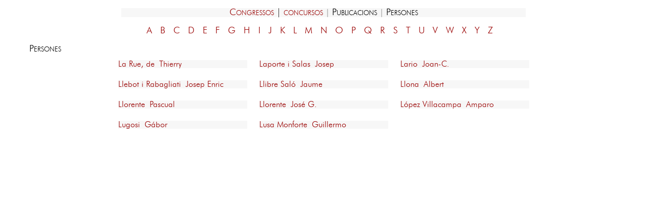

--- FILE ---
content_type: text/html
request_url: https://taller.iec.cat/mat100/scm_persones.asp?lletra=l
body_size: 1133
content:

<!DOCTYPE html PUBLIC "-//W3C//DTD XHTML 1.0 Transitional//EN" "http://www.w3.org/TR/xhtml1/DTD/xhtml1-transitional.dtd">
<html xmlns="http://www.w3.org/1999/xhtml">
<head>
<meta http-equiv="Content-Type" content="text/html; charset=iso-8859-1" />
<title>Documento sin título</title>
<link href="estil100mat.css" rel="stylesheet" type="text/css" />
</head>

<body><blockquote>

<table width="100%" border="0" align="center" cellpadding="0" cellspacing="0" class="taula">
  <tr>
    <td align="center"><span class="versaletestitols"><a href="scm_congressos.asp">Congressos</a> |</span> <span class="versaletestitols"><a href="scm_concursos.asp">concursos</a></span> |<a href="scm_publicacions.asp"><span class="versaletestitols"> Publicacions </span></a> | <a href="scm_persones.asp"><span class="versaletestitols">Persones</span></a></td>
  </tr>
</table><p class="versaletestitols" align="center"><a href="scm_persones.asp?lletra=A"><span class="alfabetic">A</span></a><a href="scm_persones.asp?lletra=b"><span class="alfabetic">B</span></a><a href="scm_persones.asp?lletra=c"><span class="alfabetic">C</span></a><a href="scm_persones.asp?lletra=d"><span class="alfabetic">D</span></a><a href="scm_persones.asp?lletra=e"><span class="alfabetic">E</span></a><a href="scm_persones.asp?lletra=f"><span class="alfabetic">F</span></a><a href="scm_persones.asp?lletra=g"><span class="alfabetic">G</span></a><a href="scm_persones.asp?lletra=h"><span class="alfabetic">H</span></a><a href="scm_persones.asp?lletra=i"><span class="alfabetic">I</span></a><a href="scm_persones.asp?lletra=j"><span class="alfabetic">J</span></a><a href="scm_persones.asp?lletra=k"><span class="alfabetic">K</span></a><a href="scm_persones.asp?lletra=l"><span class="alfabetic">L</span></a><a href="scm_persones.asp?lletra=m"><span class="alfabetic">M</span></a><a href="scm_persones.asp?lletra=n"><span class="alfabetic">N</span></a><a href="scm_persones.asp?lletra=o"><span class="alfabetic">O</span></a><a href="scm_persones.asp?lletra=p"><span class="alfabetic">P</span></a><a href="scm_persones.asp?lletra=q"><span class="alfabetic">Q</span></a><a href="scm_persones.asp?lletra=r"><span class="alfabetic">R</span></a><a href="scm_persones.asp?lletra=s"><span class="alfabetic">S</span></a><a href="scm_persones.asp?lletra=t"><span class="alfabetic">T</span></a><a href="scm_persones.asp?lletra=u"><span class="alfabetic">U</span></a><a href="scm_persones.asp?lletra=v"><span class="alfabetic">V</span></a><a href="scm_persones.asp?lletra=w"><span class="alfabetic">W</span></a><a href="scm_persones.asp?lletra=x"><span class="alfabetic">X</span></a><a href="scm_persones.asp?lletra=y"><span class="alfabetic">Y</span></a><a href="scm_persones.asp?lletra=z"><span class="alfabetic">Z</span></a> &nbsp;</p>
<span class="versaletestitols">&nbsp;Persones</span>
<table align="center">
  
  <tr align="center" valign="top">
    
    <td><table width="275" border="0" align="center" cellpadding="0" cellspacing="10">
      <tr>
        <td bgcolor="#F7F7F7"><a href="scm1.asp?autors2=196">La Rue, de&nbsp;Thierry</a></td>
      </tr>
    </table></td>
    
    <td><table width="275" border="0" align="center" cellpadding="0" cellspacing="10">
      <tr>
        <td bgcolor="#F7F7F7"><a href="scm1.asp?autors2=223">Laporte i Salas&nbsp;Josep</a></td>
      </tr>
    </table></td>
    
    <td><table width="275" border="0" align="center" cellpadding="0" cellspacing="10">
      <tr>
        <td bgcolor="#F7F7F7"><a href="scm1.asp?autors2=281">Lario&nbsp;Joan-C.</a></td>
      </tr>
    </table></td>
    
  </tr>
  
  <tr align="center" valign="top">
    
    <td><table width="275" border="0" align="center" cellpadding="0" cellspacing="10">
      <tr>
        <td bgcolor="#F7F7F7"><a href="scm1.asp?autors2=274">Llebot i Rabagliati&nbsp;Josep Enric</a></td>
      </tr>
    </table></td>
    
    <td><table width="275" border="0" align="center" cellpadding="0" cellspacing="10">
      <tr>
        <td bgcolor="#F7F7F7"><a href="scm1.asp?autors2=32">Llibre Saló&nbsp;Jaume</a></td>
      </tr>
    </table></td>
    
    <td><table width="275" border="0" align="center" cellpadding="0" cellspacing="10">
      <tr>
        <td bgcolor="#F7F7F7"><a href="scm1.asp?autors2=101">Llona&nbsp;Albert</a></td>
      </tr>
    </table></td>
    
  </tr>
  
  <tr align="center" valign="top">
    
    <td><table width="275" border="0" align="center" cellpadding="0" cellspacing="10">
      <tr>
        <td bgcolor="#F7F7F7"><a href="scm1.asp?autors2=231">Llorente&nbsp;Pascual</a></td>
      </tr>
    </table></td>
    
    <td><table width="275" border="0" align="center" cellpadding="0" cellspacing="10">
      <tr>
        <td bgcolor="#F7F7F7"><a href="scm1.asp?autors2=158">Llorente&nbsp;José G.</a></td>
      </tr>
    </table></td>
    
    <td><table width="275" border="0" align="center" cellpadding="0" cellspacing="10">
      <tr>
        <td bgcolor="#F7F7F7"><a href="scm1.asp?autors2=64">López Villacampa&nbsp;Amparo</a></td>
      </tr>
    </table></td>
    
  </tr>
  
  <tr align="center" valign="top">
    
    <td><table width="275" border="0" align="center" cellpadding="0" cellspacing="10">
      <tr>
        <td bgcolor="#F7F7F7"><a href="scm1.asp?autors2=198">Lugosi&nbsp;Gábor</a></td>
      </tr>
    </table></td>
    
    <td><table width="275" border="0" align="center" cellpadding="0" cellspacing="10">
      <tr>
        <td bgcolor="#F7F7F7"><a href="scm1.asp?autors2=33">Lusa Monforte&nbsp;Guillermo</a></td>
      </tr>
    </table></td>
    
  </tr>
  
</table>
<p>&nbsp;</p>
</blockquote>
</body>
</html>


--- FILE ---
content_type: text/css
request_url: https://taller.iec.cat/mat100/estil100mat.css
body_size: 285
content:
@import url("webfonts/futural/stylesheet.css");
body {
	font-family: futural;
	font-size: 16px;
	color: #666;
	background-color: #FFF;
}
a:link {
	color: #900;
	text-decoration: none;
}
a:visited {
	text-decoration: none;
	color: #C30;
}
a:hover {
	text-decoration: underline;
	color: #333;
}
a:active {
	text-decoration: none;
	color: #900;
}
.text {
	font-family: futural;
	font-size: 16px;
	color: #333;
}
.taula {
	background-color: #F7F7F7;
	width: 800px;
}
.taula_lliure {
	background-color: #F7F7F7;
	width: 275px;
}
.taula_lliure_ampla {
	background-color: #F7F7F7;
	width: 300px;
}


.versaletes {
	font-family: futural;
	font-size: 16px;
	text-transform: none;
	font-variant: small-caps;
}
.versaletestitols {
	font-family: futural;
	font-size: 18px;
	text-transform: none;
	font-variant: small-caps;
	color: #000;
}

.data {
	font-family: futural;
	font-size: 14px;
	color: #666;
}
.alfabetic {
	margin: 4px;
	padding: 4px;
}


--- FILE ---
content_type: text/css
request_url: https://taller.iec.cat/mat100/webfonts/futural/stylesheet.css
body_size: 47
content:
@font-face {
	font-family: 'futural';
	src: url('futural-webfont.eot');
	src: url('futural-webfont.eot?#iefix') format('embedded-opentype'),
		url('futural-webfont.woff') format('woff'),
		url('futural-webfont.ttf') format('truetype'),
		url('futural-webfont.svg') format('svg');
}